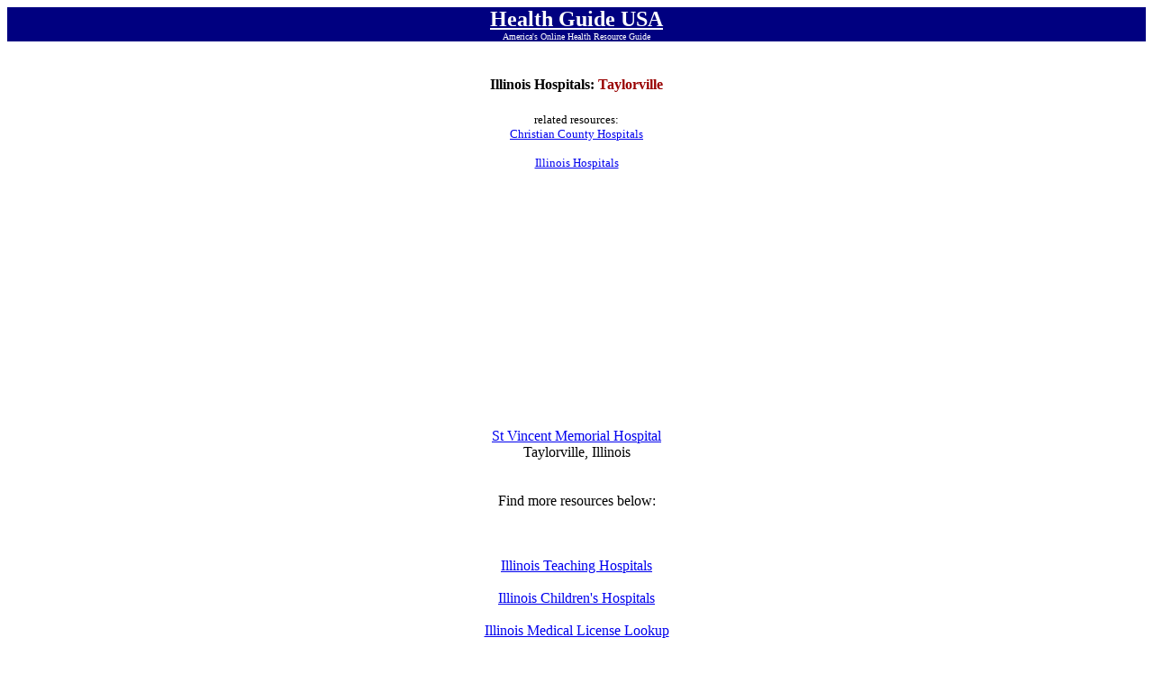

--- FILE ---
content_type: text/html
request_url: https://www.healthguideusa.org/hospitals/IL/taylorville_hospitals.htm
body_size: 1623
content:
<!DOCTYPE HTML PUBLIC "-//W3C//DTD HTML 4.01 Transitional//EN">
<html>
<head>
<title>Illinois Hospitals: Taylorville</title>
<meta name="description" content="use this guide to find Taylorville, Illinois Hospitals">
<meta name="keywords" content="Taylorville Hospitals Taylorville, Illinois Hospitals">
<link href="https://plus.google.com/113594316136635412686" rel="publisher" />
<meta http-equiv="Content-Type" content="text/html; charset=windows-1252">
<meta id="meta" name="viewport" content="width=device-width; initial-scale=1.0" />
<meta name="Microsoft Border" content="tb">
</head>
<body><!--msnavigation--><table border="0" cellpadding="0" cellspacing="0" width="100%"><tr><td bgcolor="#000080">
<div align="center"><font color="#FFFFFF" size="5"><b><a href="http://www.healthguideusa.org/"><font color="#FFFFFF">Health Guide USA</font></a></b></font><font color="#FFFFFF" size="1"><br>America's Online Health Resource Guide</font> 
</div></td></tr><!--msnavigation--></table><!--msnavigation--><table dir="ltr" border="0" cellpadding="0" cellspacing="0" width="100%"><tr><!--msnavigation--><td valign="top">
<script type="text/javascript">
window.google_analytics_uacct = "UA-433875-2";
</script>
<!-- Go to www.addthis.com/dashboard to customize your tools -->
<script type="text/javascript" src="//s7.addthis.com/js/300/addthis_widget.js#pubid=ra-544f08b864aa7990" async="async"></script>
<br>
<h1 align="center"><font face="Arial Narrow" size="3"><strong>Illinois Hospitals: <font color="#990000">Taylorville</strong></font></h1>
<div align="center"><font face="Arial Narrow" size="2">
related resources: <br><a href="christian_county_hospitals.htm">Christian County Hospitals</a><br><br><a href="illinois_hospitals.htm">Illinois Hospitals</a></font></div><br>
<div align="center">
<script async src="//pagead2.googlesyndication.com/pagead/js/adsbygoogle.js"></script>
<!-- HGMobile1 250x250 -->
<ins class="adsbygoogle"
     style="display:inline-block;width:250px;height:250px"
     data-ad-client="ca-pub-3244795286170331"
     data-ad-slot="6165666424"></ins>
<script>
(adsbygoogle = window.adsbygoogle || []).push({});
</script></div><br>
<div align="center"><font face="Arial Narrow" size="3">
<a href="http://www.svmh.org">St Vincent Memorial Hospital</a><br>Taylorville, Illinois<br><br>
</div><br>
<div align="center"><font face="Arial Narrow" size="3">
Find more resources below:<br><br>
<script type="text/javascript"><!--
google_ad_client = "pub-3244795286170331";
/* 300x250, created 12/17/07, Health Guide */
google_ad_slot = "4904454061";
google_ad_width = 300;
google_ad_height = 250;
//-->
</script>
<script type="text/javascript"
src="http://pagead2.googlesyndication.com/pagead/show_ads.js">
</script><br><br>
<a href="../../teaching_hospitals_illinois.htm">Illinois Teaching Hospitals</a><br><br>
<a href="../../childrens/illinois_childrens_hospitals.htm">Illinois Children's Hospitals</a><br><br>
<a href="../../lookup/illinois-medical-license.htm">Illinois Medical License Lookup</a><br><br>
<a href="../../medical/illinois_medical_schools.htm">Illinois Medical Schools</a><br><br>
<a href="../../illinois_nursing_schools.htm">Illinois Nursing Schools</a><br><br>
<a href="../../pharmacy/illinois_pharmacy_schools.htm">Illinois Pharmacy Schools</a><br><br>
<a href="../../dentalhygiene/education/illinois-health-schools.htm">More Illinois Health Schools</a></font></div>
<script>
  (function(i,s,o,g,r,a,m){i['GoogleAnalyticsObject']=r;i[r]=i[r]||function(){
  (i[r].q=i[r].q||[]).push(arguments)},i[r].l=1*new Date();a=s.createElement(o),
  m=s.getElementsByTagName(o)[0];a.async=1;a.src=g;m.parentNode.insertBefore(a,m)
  })(window,document,'script','//www.google-analytics.com/analytics.js','ga');

  ga('create', 'UA-433875-2', 'auto');
  ga('send', 'pageview');

</script>
<!--msnavigation--></td></tr><!--msnavigation--></table><!--msnavigation--><table border="0" cellpadding="0" cellspacing="0" width="100%"><tr><td><br><br>
<div align="center"><b><font face="Arial Narrow" size="1"><a href="http://www.realmarketing.com/">Assessor Links USA</a>&nbsp;&nbsp;&nbsp; <a href="http://www.allthingspolitical.org">All Things Political</a><br><br><a href="https://www.jugglingcats.com">Juggling Cats</a>&nbsp;&nbsp;&nbsp; <a href="https://www.doomsdayguide.org">Doomsday Guide</a><br><br><a href="https://www.fatrat.com/">Health Resource USA</a>&nbsp;&nbsp;&nbsp; <a href="http://www.innovatorsguide.org/">Innovators Guide</a>&nbsp;&nbsp;&nbsp;&nbsp; <a href="http://www.activecanines.org/">Active Canines</a></font></b><font face="Arial Narrow" size="3"><br><br>To report a broken link or to suggest a new site for<br>our online resource guide, please <a href="mailto:comment@proquantum.com?subject=Health Guide USA">Contact Us.</a><br><br>Proquantum Corporation.<br>Copyright @ 2002-2017<br><br>Use of this website is expressly subject to the various<br>terms and conditions set forth in our<br><br></font><a href="../../terms_of_use.htm"><font size="3" color="#993333" face="Arial Narrow">User Agreement/Disclaimer</font></a><font size="3" face="Arial Narrow"><font color="#993333"> </font>&nbsp;and<font color="#808000"> </font></font><a href="../../privacy_policy.htm"><font size="3" color="#993333" face="Arial Narrow">Privacy Policy</font></a></div></td></tr><!--msnavigation--></table></body></html>

--- FILE ---
content_type: text/html; charset=utf-8
request_url: https://www.google.com/recaptcha/api2/aframe
body_size: 266
content:
<!DOCTYPE HTML><html><head><meta http-equiv="content-type" content="text/html; charset=UTF-8"></head><body><script nonce="AhlKx7J0TwDntqelESV0tw">/** Anti-fraud and anti-abuse applications only. See google.com/recaptcha */ try{var clients={'sodar':'https://pagead2.googlesyndication.com/pagead/sodar?'};window.addEventListener("message",function(a){try{if(a.source===window.parent){var b=JSON.parse(a.data);var c=clients[b['id']];if(c){var d=document.createElement('img');d.src=c+b['params']+'&rc='+(localStorage.getItem("rc::a")?sessionStorage.getItem("rc::b"):"");window.document.body.appendChild(d);sessionStorage.setItem("rc::e",parseInt(sessionStorage.getItem("rc::e")||0)+1);localStorage.setItem("rc::h",'1769231082016');}}}catch(b){}});window.parent.postMessage("_grecaptcha_ready", "*");}catch(b){}</script></body></html>